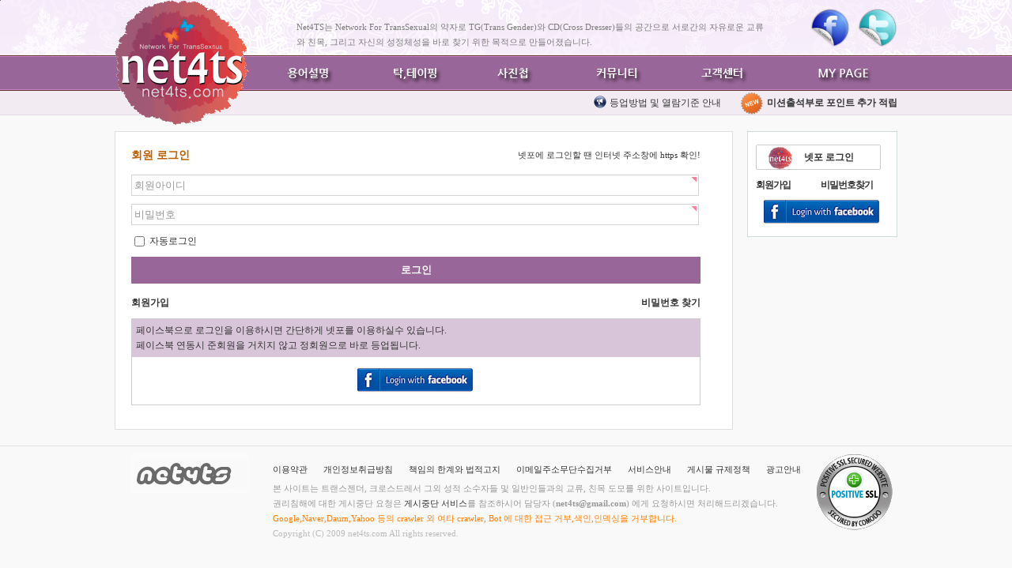

--- FILE ---
content_type: text/html
request_url: https://net4ts.com/bbs/board.php?bo_table=A01&wr_id=1426
body_size: 149
content:
<meta http-equiv="content-type" content="text/html; charset=utf-8"><script type='text/javascript'>alert('본 서비스는 넷포(net4ts.com) 회원만 이용하실 수 있습니다.\n\n회원가입 후 이용하시기 바랍니다.');</script><script type='text/javascript'> location.replace('https://net4ts.com/bbs/login.php?wr_id=1426&url=%2Fbbs%2Fboard.php%3Fbo_table%3DA01%26wr_id%3D1426'); </script>

--- FILE ---
content_type: text/html; charset=utf-8
request_url: https://net4ts.com/bbs/login.php?wr_id=1426&url=%2Fbbs%2Fboard.php%3Fbo_table%3DA01%26wr_id%3D1426
body_size: 7296
content:
<!DOCTYPE html>
<html lang="ko">
<head>
<meta charset="utf-8">
<meta http-equiv="X-UA-Compatible" content="IE=edge">
<meta name="content-language" content="kr">
<meta http-equiv="Content-Script-Type" content="text/javascript">
<meta http-equiv="Content-Style-Type" content="text/css">
<link rel="shortcut icon" href="/favicon.ico" type="image/x-icon">
<link rel="icon" href="/favicon.ico" type="image/x-icon">
<link href="/img/mobile/icon.png" rel="apple-touch-icon" /> 
<link href="/img/mobile/startup.png" rel="apple-touch-startup-image" />
<link rel="canonical" href="https://net4ts.com/bbs/login.php?wr_id=1426&url=%2Fbbs%2Fboard.php%3Fbo_table%3DA01%26wr_id%3D1426" />
<meta http-equiv="imagetoolbar" content="no">
<meta name="robots" content="noarchive">
<meta name="naver-site-verification" content="414f16314a87b7d6769b7b96affd84e9cec970a8" />
<meta name="facebook-domain-verification" content="3y7elp32s7i9c7wp556la50arcwx6j" />
<meta name="Subject" content="로그인">
<meta name="keywords" content="트랜스젠더,크로스드레서,성적소수자,넷포,net4ts,M2F,F2M,CD,Transgender,BiSexual,바이,게이,젠더퀴어">
<meta property="og:type" content="website">
<meta property="og:title" content=":: Network for TS">
<meta property="og:description" content="Net4TS는 Network For TransSexual의 약자로 TG(Trans Gender)와 CD(Cross Dresser)들의 공간으로 서로간의 자유로운 교류와 친목, 그리고 자신의 성정체성을 바로 찾기 위한 목적으로 만들어졌습니다.">
<meta property="og:url" content="https://net4ts.com"><meta property="og:locale" content="ko_KR" />
<title>로그인</title>
<link rel="stylesheet" href="/css/style.min.css?v=201710091009" type="text/css">
<script type="text/javascript">
// 자바스크립트에서 사용하는 전역변수 선언
var g4_path      = "..";
var g4_bbs       = "bbs";
var g4_bbs_img   = "img";
var g4_url       = "https://net4ts.com";
var g4_is_member = "";
var g4_is_admin  = "";
var g4_bo_table  = "";
var g4_sca       = "";
var g4_charset   = "utf-8";
var g4_cookie_domain = ".net4ts.com";
var g4_is_gecko  = navigator.userAgent.toLowerCase().indexOf("gecko") != -1;
var g4_is_ie     = navigator.userAgent.toLowerCase().indexOf("msie") != -1;
var _mb_id       = "";
var _mb_nick     = "";
var ss_block_enc_id = [];
</script>
<script type="text/javascript" src="/js/common.min.js?ver=201808241618"></script>
<!--[if lt IE 9]>
<script type="text/javascript" src="/js/html5.js"></script>
<![endif]-->
<script type="text/javascript">
window.google_analytics_uacct = "UA-3050885-2";
</script>
<script async src="//pagead2.googlesyndication.com/pagead/js/adsbygoogle.js"></script>

<script async src="https://fundingchoicesmessages.google.com/i/pub-7824907252541633?ers=1" nonce="LHXGa6d7_NtK-SbhZNgFFw"></script><script nonce="LHXGa6d7_NtK-SbhZNgFFw">(function() {function signalGooglefcPresent() {if (!window.frames['googlefcPresent']) {if (document.body) {const iframe = document.createElement('iframe'); iframe.style = 'width: 0; height: 0; border: none; z-index: -1000; left: -1000px; top: -1000px;'; iframe.style.display = 'none'; iframe.name = 'googlefcPresent'; document.body.appendChild(iframe);} else {setTimeout(signalGooglefcPresent, 0);}}}signalGooglefcPresent();})();</script>
</head>
<body topmargin="0" leftmargin="0" >
<a name="g4_head"></a><a href="#content_main" id="header_skip">
	본문바로가기
</a>

<header id="header">
	<div id="toparea">
		<div class="wrapper pRelative">
			<a href="/" id="logo" title="트랜스젠더 커뮤니티 넷포 net4ts.com"></a>
			<p class="pAbsolute" style="margin: 20px 0 0 230px; width: 600px; color: #7c7c7c; font-size: 11px; font-family: Tahoma">
				Net4TS는 Network For TransSexual의 약자로 TG(Trans Gender)와 CD(Cross Dresser)들의 공간으로 서로간의 자유로운 교류와 친목, 그리고 자신의 성정체성을 바로 찾기 위한 목적으로 만들어졌습니다.
			</p>
			<a href="http://www.facebook.com/pages/%EB%84%B7%ED%8F%ACnet4ts/210839569010268" title="넷포 페이스북" target="_blank" class="pAbsolute" style="right: 60px; margin-top: 10px"><img src="/img/icon/ccink_facebook.png" width="50" height="50" alt="facebook" ></a>
			<a href="http://twitter.com/net4ts" title="넷포 트위터" target="_blank" class="pAbsolute" style="right: 0; margin-top: 10px"><img src="/img/icon/ccink_twitter.png" width="50" height="50" alt="twitter" ></a>
		</div>
	</div>

	<nav id="menu">
		<ul class="wrapper">
			<li style="margin-left: 180px"><a href="/page/term.php?f=tg" id="menu01">용어설명</a></li>
			<li><a href="/page/kokan.php" id="menu02">탁,테이핑</a></li>
			<li><a href="/page/gallery/" id="menu03">사진첩</a></li>
			<li><a href="/page/community/" id="menu04">커뮤니티</a></li>
			<li><a href="/link/C01" id="menu05">고객센터</a></li>
			<li style="float: right"><a href="/page/mypage.php" id="menu06">MY PAGE</a></li>
			<li class="clr2"></li>
		</ul>
	</nav>
	<div id="submenu">
		<div class="wrapper tRight pRelative">
						<a href="/link/C01/88" style="background: url('/img/icon/notification.png') no-repeat; display: inline-block; text-indent: 20px; text-decoration: none; margin-right: 20px">등업방법 및 열람기준 안내</a>
			<a href="/jy.plugin/attend" style="text-decoration: none; font-weight: bold"><img src="/img/icon/label_new_red.png" alt=""> 미션출석부로 포인트 추가 적립</a>
		</div>
	</div>
</header>


<!-- content -->
<div class="wrapper">
	
	<div id="content" class="split2">
	
		<div id="content_right"><div class="section"><style type="text/css">
#outlogin_submit { margin-top: 2px; display:inline-block;width:60px;height:26px;border:0;background:#333;color:#fff;font-size:0.9em;font-weight:bold;vertical-align:top;cursor:pointer }
.ie #outlogin_submit { height: 24px }
.ie8 #outlogin_submit { margin-top: 0 }
#outlogin label.placeholder { display: none !important }

#outlogin fieldset { position: relative }
#ol_idlabel {cursor:text;position:absolute;top:6px;left:5px;color:#333;font-size:11px}
#ol_pwlabel {cursor:text;position:absolute;top:35px;left:5px;color:#333;font-size:11px}
#ol_id { font-weight: bold }
#auto_login { vertical-align: top }
#outlogin #facebook_btn { display: block; width: 148px; height: 40px; margin: 0 auto; background: url('/img/btn/sns_login.png') -5px bottom no-repeat; text-indent: -9999px }
#outlogin #login-btn {display:block;width:156px;border:1px solid #ccc;border-radius:2px;text-align:left;text-indent:60px;padding:6px 0 5px 0;background:url('/img/menu/logo.gif') 15px 2px no-repeat;background-size:30px 28px;font-weight:bold;margin:5px 0 5px}
</style>

<style type="text/css">
		.tooltip {
			
			text-decoration: none;
			position: relative;
		}
		.tooltip span {
			margin-left: -999em;
			position: absolute;
		}
		.tooltip:hover span {
			border-radius: 5px 5px; -moz-border-radius: 5px; -webkit-border-radius: 5px; 
			box-shadow: 5px 5px 5px rgba(0, 0, 0, 0.1); -webkit-box-shadow: 5px 5px rgba(0, 0, 0, 0.1); -moz-box-shadow: 5px 5px rgba(0, 0, 0, 0.1);
			font-family: Calibri, Tahoma, Geneva, sans-serif;
			position: absolute; left: 1em; top: 4em; z-index: 99;
			margin-left: -80px; width: 250px;
		}
		.tooltip:hover img {
			border: 0; margin: -10px 0 0 -55px;
			float: left; position: absolute;
		}
		.tooltip:hover em {
			font-family: Candara, Tahoma, Geneva, sans-serif; font-size: 1.2em; font-weight: bold;
			display: block; padding: 0.2em 0 0.6em 0;
		}
		.classic { padding: 0.8em 1em; }
		.custom { padding: 0.5em 0.8em 0.8em 2em; text-indent: 0}
		* html a:hover { background: transparent; }
		.classic {background: #FFFFAA; border: 1px solid #FFAD33; }
		.critical { background: #FFCCAA; border: 1px solid #FF3334;	}
		.help { background: #9FDAEE; border: 1px solid #2BB0D7;	}
		.info { background: #9FDAEE; border: 1px solid #2BB0D7;	}
		.warning { background: #FFFFAA; border: 1px solid #FFAD33; }
</style>

<section id="outlogin">
	<h3>회원로그인</h3>
	
	<fieldset>
		<a href="https://net4ts.com/bbs/login.php?url=%2Fbbs%2Fboard.php%3Fbo_table%3DA01%26wr_id%3D1426" id="login-btn">넷포 로그인</a>
		<div style="padding: 5px 0; letter-spacing: -1px">
			<a href="../bbs/register.check.php" class="bold" title="회원가입">회원가입</a>
			<a href="https://net4ts.com/bbs/password_lost.php" id="outlogin_password_lost" class="bold" title="비밀번호찾기" style="margin-left:36px">비밀번호찾기</a>
		</div>
	</fieldset>
	<script type="text/javascript">
//<![CDATA[
function facebook_login() {
	var tmp = {};
	try {
		tmp.left = screen.availWidth / 2 - 250;
		tmp.top = screen.availHeight / 2 - 300;
	} catch (e) { tmp.left = 100; tmp.top = 100; }
	window.open('https://www.facebook.com/v2.8/dialog/oauth?client_id=372822494586301&redirect_uri=https%3A%2F%2Fnet4ts.com%2Fsns%2Ffacebook%2Fresponse.php&state=33437520048fbedf0b59c2dea6a21840&scope=email%2Cpublic_profile&display=popup&response_type=code', 'facebooklogin', 'width=700,height=500,left=' + tmp.left + ',top=' + tmp.top);
}
function facebook_login_mobile() {
	document.location.href = 'https://www.facebook.com/v2.8/dialog/oauth?client_id=372822494586301&redirect_uri=https%3A%2F%2Fnet4ts.com%2Fsns%2Ffacebook%2Fresponse.php&state=33437520048fbedf0b59c2dea6a21840&scope=email%2Cpublic_profile&display=popup&response_type=code';
}
//]]>
</script>

	<a href="#" onclick="facebook_login();return false" class="tooltip" title="" id="facebook_btn">Login With Facebook<span class="custom info"><img src="/img/icon/tooltip/Info.png" alt="">페이스북으로 넷포 홈페이지에 로그인을 지원합니다.<br>기존 회원이 아니신 분은 회원가입과 로그인까지 원클릭으로 이루어집니다.<br>페이스북 연동시 준회원을 거치지 않고 정회원으로 바로 등업됩니다.</span></a>

</section>


<script type="text/javascript">
function fhead_submit(f)
{
    if (!f.mb_id.value) {
        alert("회원아이디를 입력하십시오.");
        f.mb_id.focus();
        return false;
    }

    if (!f.mb_password.value) {
        alert("패스워드를 입력하십시오.");
        f.mb_password.focus();
        return false;
    }

    f.action = 'https://net4ts.com/bbs/login_check.php';
    return true;
}
(function ($) {
	$(function () {
		if (!("placeholder" in document.createElement("input"))) { 
			$('#ol_id').focus(function() {
				$('#ol_idlabel').css('visibility','hidden');
			}).blur(function () {
				if($(this).attr('id') == "ol_id" && $(this).attr('value') == "") $('#ol_idlabel').css('visibility','visible');
			});
			$('#ol_pw').focus(function() {
				$('#ol_pwlabel').css('visibility','hidden');
			}).blur(function () {
				if($(this).attr('id') == "ol_pw" && $(this).attr('value') == "") $('#ol_pwlabel').css('visibility','visible');
			});
		}
		else {
			$('#ol_idlabel,#ol_pwlabel').css('visibility','hidden');
		}
		/*
		$("#auto_login").click(function(){
			if ($(this).is(":checked")) {
				if(!confirm("자동로그인을 사용하시면 다음부터 회원아이디와 패스워드를 입력하실 필요가 없습니다.\n\n공공장소에서는 개인정보가 유출될 수 있으니 사용을 자제하여 주십시오.\n\n자동로그인을 사용하시겠습니까?"))
					return false;
			}
		});
		*/
	});
})(jQuery);
</script></div></div>
		<div id="content_main">
<style type="text/css">
#flogin li {padding:5px 0}
#flogin .ed {width:99%}
#flogin button {display:block;width:100%;background:#996699;border:1px solid #996699;text-align:center;color:#fff;padding:7px 0;font-weight:bold}
#login-wrap .facebook_btn { display: block; width: 148px; height: 40px; margin: 0 auto; background: url('/img/btn/sns_login.png') -5px bottom no-repeat; text-indent: -9999px }
</style>

<div id="login-wrap" style="width:720px">
	<div class="pageInfo pRelative">
		<div class="pageInfoSub">
			<h2>회원 로그인</h2>
			<span style="font-size:11px;position:absolute;right:0;top:0">넷포에 로그인할 땐 인터넷 주소창에 https 확인!</span>
		</div>
	</div>
	<form id="flogin" method="post" action="#" onsubmit="return flogin_submit(this);" data-ajax="false">
	<input type="hidden" name="url" value='https://net4ts.com%2Fbbs%2Fboard.php%3Fbo_table%3DA01%26wr_id%3D1426'>

	<ul>
		<li><input type="text" name="mb_id" class="ed" required placeholder="회원아이디" value="" style="ime-mode:disabled" /></li>
		<li><input type="password" name="mb_password" class="ed" required placeholder="비밀번호" value="" /></li>
		<li>
			<input type="checkbox" name="auto_login" id="login_auto_login" class="custom" /><label for="login_auto_login"> 자동로그인</label>
		</li>
		<li>
			<button type="submit">로그인</button>
		</li>
	</ul>
	</form>

	<div style="margin:10px 0;font-weight:bold">
		<div class="fLeft"><a href="/bbs/register.check.php">회원가입</a></div>
		<div class="fRight"><a href="https://net4ts.com/bbs/password_lost.php">비밀번호 찾기</a></div>
		<div class="clr"></div>
	</div>

	<div style="margin:10px 0;border:1px solid #ccc">
		<div style="background:#D9C5D9;padding:5px">페이스북으로 로그인을 이용하시면 간단하게 넷포를 이용하실수 있습니다.<br>페이스북 연동시 준회원을 거치지 않고 정회원으로 바로 등업됩니다.</div>
		<div style="padding:10px 0">
						<a href="#" onclick="facebook_login();return false" class="tooltip facebook_btn" title="">Login With Facebook<span class="custom info"><img src="/img/icon/tooltip/Info.png" alt="">페이스북으로 넷포 홈페이지에 로그인을 지원합니다.<br>기존 회원이 아니신 분은 회원가입과 로그인까지 원클릭으로 이루어집니다.<br>페이스북 연동시 준회원을 거치지 않고 정회원으로 바로 등업됩니다.</span></a>
		</div>
	</div>
</div>

<script type='text/javascript'>
function flogin_submit(f)
{
    if (!f.mb_id.value.trim()) {
        alert("회원아이디를 입력하십시오.");
        f.mb_id.focus();
        return false;
    }

    if (!f.mb_password.value.trim()) {
        alert("비밀번호를 입력하십시오.");
        f.mb_password.focus();
        return false;
    }
    f.action = 'https://net4ts.com/bbs/login_check.php';
    return true;
}
</script>

		</div>
		<!-- content_main -->
		<div id="content_left">
					</div>
	</div>
	<!-- // content:E -->
	
	
</div>
<!-- // wrapper:E -->

<footer>
	<div class="wrapper">
		<div class="fLeft" style="width: 200px">
			<img src="/img/menu/logo_footer.gif" width="150" height="49" style="display:block;margin-left:20px" alt="net4ts logo">
		</div>
		<div class="fLeft" style="padding-top:10px">
			<nav>
				<ul>
					<li><a href="../page/?f=stipulation">이용약관</a></li>
					<li><a href="../page/?f=privacy">개인정보취급방침</a></li>
					<li><a href="../page/?f=duty">책임의 한계와 법적고지</a></li>
					<li><a href="../page/?f=no_email_robot">이메일주소무단수집거부</a></li>
					<li><a href="../page/?f=service01">서비스안내</a></li>
					<li><a href="../page/?f=policy_bbs">게시물 규제정책</a></li>
					<li><a href="../page/adwords.php">광고안내</a></li>
					<!--
					<li><a href="../bbs/board.php?bo_table=C03&page=1">고객센터</a></li>
					-->
				</ul>
			</nav>
			<p style="clear:both; color: #999">
				본 사이트는 트랜스젠더, 크로스드레서 그외 성적 소수자들 및 일반인들과의 교류, 친목 도모를 위한 사이트입니다.
				<br>
				권리침해에 대한 게시중단 요청은 <a href="/page/?f=service04">게시중단 서비스</a>를 참조하시어 담당자 (<span class="bold">&#110;&#101;&#116;&#52;&#116;&#115;&#64;&#103;&#109;&#97;&#105;&#108;&#46;&#99;&#111;&#109;</span>) 에게 요청하시면 처리해드리겠습니다.
				<br>
				<span style="color:#FF8000">Google,Naver,Daum,Yahoo 등의 crawler 외 여타 crawler, Bot 에 대한 접근 거부,색인,인덱싱을 거부합니다.</span>
				<br>
				<span style="color:#bbb;font-family:Tahoma">Copyright (C) 2009 net4ts.com All rights reserved.</span>
			</p>
		</div>
		<a href="//www.positiveSSL.com" style="font-family: arial; font-size: 10px; color: #212121; text-decoration: none;"><img src="/img/cropped-PossitiveSSL_tl_trans.gif" width="96" height="96" alt="Positve SSL on a transparent background" title="Positve SSL on a transparent background" border="0" /></a>
		<div class="clr2"></div>
	</div>
	</footer>

<div id="ajax-comment-write">
	<div class="wrap">
		<p>댓글을 등록중입니다.</p>
		<img src="/img/icon/loading.gif" alt="" />
	</div>
</div>

<!--[if lt IE 7]> 
<script type="text/javascript">try { document.execCommand('BackgroundImageCache', false, true); }catch(e){}</script> 
<![endif]--> 
<script type="text/javascript" src="/js/autosourcing.min.js"></script>
<script type="text/javascript">
//<![CDATA[
function block_user(url, nick) {
	if (!confirm(nick + ' 님을 차단하시겠습니까?\n100포인트가 차감됩니다.')) return false;
	$.get(url + '&' + $.now(), function (data) {
		alert(data.message);
	}, 'json');
	return false;
}
(function ($) {
	$(function () {
				if ($('#ad_right_fix').length > 0) {
		eval(function(p,a,c,k,e,r){e=function(c){return c.toString(a)};if(!''.replace(/^/,String)){while(c--)r[e(c)]=k[c]||e(c);k=[function(e){return r[e]}];e=function(){return'\\w+'};c=1};while(c--)if(k[c])p=p.replace(new RegExp('\\b'+e(c)+'\\b','g'),k[c]);return p}('d 3=$(\'#2\');3.4({\'1\':3.a().1});$(5).e(9(){8($(5).b()>$(\'#2\').4(\'1\'))$(\'#2\').c(\'6\').7(\'1\',0);f $(\'#2\').g(\'6\').7(\'1\',\'h\')});',18,18,'|top|ad_right_fix|obj|data|window|pFixed|css|if|function|offset|scrollTop|addClass|var|scroll|else|removeClass|auto'.split('|'),0,{}))
		}
			});
})(jQuery);
AutoSourcing.setTemplate("<p style='margin:11px 0 7px 0;padding:0'> <a href='{link}' target='_blank'> [출처] {title}</a> </p>");
AutoSourcing.setString("postContent" , "net4ts - " + document.title, "", document.location.href); // id, 타이틀,작성자,이름
AutoSourcing.init("postContent" , true);

//]]>
</script>
<script>
  (function(i,s,o,g,r,a,m){i['GoogleAnalyticsObject']=r;i[r]=i[r]||function(){
  (i[r].q=i[r].q||[]).push(arguments)},i[r].l=1*new Date();a=s.createElement(o),
  m=s.getElementsByTagName(o)[0];a.async=1;a.src=g;m.parentNode.insertBefore(a,m)
  })(window,document,'script','//www.google-analytics.com/analytics.js','ga');

  ga('create', 'UA-3050885-2', 'auto');
  ga('send', 'pageview');

</script>


<script type="text/javascript" src="../js/wrest.min.js"></script>

<!-- 새창 대신 사용하는 iframe -->
<iframe width=0 height=0 name='hiddenframe' style='display:none;' title='빈iframe'></iframe>


</body>
</html>


--- FILE ---
content_type: text/css
request_url: https://net4ts.com/css/style.min.css?v=201710091009
body_size: 5678
content:
html, body, div, span, object, iframe, h1, h2, h3, h4, h5, h6, p, blockquote, pre, abbr, address, cite, code, del, dfn, em, img, ins, kbd, q, samp, small, strong, sub, sup, var, b, i, dl, dt, dd, ol, ul, li, fieldset, form, label, legend, table, caption, tbody, tfoot, thead, tr, th, td, article, aside, canvas, details, figcaption, figure, footer, header, hgroup, menu, nav, section, summary, time, mark, audio, video{margin:0;padding:0;border:0;outline:0;background:transparent;}
article,aside,details,figcaption,figure,footer,header,hgroup,menu,nav,section{display:block}
nav ul{list-style:none}
blockquote, q{quotes:none}
blockquote:before, blockquote:after,
q:before, q:after{content:'';content:none}
mark{background-color:#fff;color:#000;font-style:italic;font-weight:bold;}
del{text-decoration:line-through}
abbr[title], dfn[title]{border-bottom:1px dotted;cursor:help;}
hr{display:block;height:1px;border:0;border-top:1px solid #cccccc;margin:1em 0;padding:0;}
input, select,textarea{vertical-align:middle;resize:none}
table{border-collapse:collapse;border-spacing:0}caption, th, td{font-weight:normal}
table caption{visibility:hidden;width:0;height:0;overflow:hidden}
html{overflow-y:scroll}
body{min-width:100%;background:#F9F9F9;color:#333;font-family:'Dotum',tahoma;font-size:9pt;line-height:1.6em;-webkit-text-size-adjust:none}
textarea{font-family:'Dotum',tahoma;font-size:9pt;line-height:1.6em;}
ul{border:0;list-style:none}
p, dd{padding:5px 0;line-height:1.8em}
em{font-style:normal}
img{border:0;vertical-align:middle}
legend{display:none}
label{cursor:pointer;vertical-align:middle}
h1, h2, h3, h4, h5, h6{clear:both;margin:10px 0;padding:0}
h1{font-size:1.2em}
h2{font-size:1.2em}
h3{font-size:1em}
h4{font-size:1em}
strong{font-weight:bold}
iframe#hiddenframe{display:none;width:0;height:0}
input{font-family:'dotum',tahoma}
button{cursor:pointer}
select{font-family:'dotum';padding:3px}
.article_body table, .article_body th, .article_body td{border-width:1px;border-style:solid}
a{color:#333;text-decoration:none}
a:hover, a:focus{text-decoration:underline}
.ed, .inputbox{border:1px solid #d5d5d5;padding:5px 0px 4px 3px}
.ed_full{width:99%}
.tx{border:1px solid #d5d5d5;padding:5px 0px 4px 3px}
.bold{font-weight:bold}
.small{font-size:11px}
.cloudy, a.cloudy{color:#888888;}
.fLeft{float:left}
.fRight{float:right}
.clr{clear:both;content:'';display:block}
.clr2{clear:both !important;float:none !important;line-height:0 !important;height:0 !important;font-size:0 !important;content:'';display:block}
.tLeft{text-align:left}
.tRight{text-align:right}
.tCenter{text-align:center}
.pRelative{position:relative}
.pAbsolute{position:absolute}
.pFixed{position:fixed}
.icon_set{background:url('/img/icon/icon_set.gif') no-repeat;display:block;padding-left:20px;padding-top:0px;margin-bottom:5px;}
.w100{width:100%}
label.placeholder{color:#999 !important;line-height:1em}
input::-webkit-input-placeholder, textarea::-webkit-input-placeholder{color:#999 !important;}
input:-moz-placeholder, textarea:-moz-placeholder{color:#999 !important;}
.wrapper{width:990px;min-width:990px;margin:0 auto}
#content{margin-top:0px;*zoom:1;}
#content:after{display:block;clear:both;content:''}
#content.split1 #content_left{}
#content.split1 #content_main{margin-top:0px}
#content.split1 #content_right{}
#content.split2 #content_left{}
#content.split2 #content_main{float:left;width:740px;border:1px solid #e0e0e0;background:#fff;padding:20px}
#content.split2 #content_right{float:right;width:190px;margin-left:10px}
#content.split3 #content_left{float:left;width:165px;overflow:hidden}
#content.split3 #content_main{float:left;margin:0 10px 0 20px;width:620px;}
#content.split3 #content_right{float:right;margin:0}
#contents a{text-decoration:underline}
#content_right div.section{border:1px solid #cfded8;background:#fff}
#content_right h3{margin:0;background:#B484B4;padding:5px 0 5px 10px;font-size:1.1em;font-family:'Malgun Gothic','맑은 고딕',sans-serif;color:#fff}
#content_right ul.aside{}
#content_right ul.aside li{position:relative}
#content_right ul.aside li a{display:block;background:url('/img/icon/icon_aside-nav.gif') 5px 6px no-repeat;text-indent:25px;padding:4px 0;border-bottom:1px solid #f5f5f5;color:#333}
#content_right ul.aside li a:hover{background-color:#efefef;text-decoration:none}
#content_right ul.aside li a.on{background-position:5px -30px;color:#696EC7;font-weight:bold}
#content_right ul.aside li img{position:absolute;right:5px;margin-top:5px}
#content_right ul.aside2 li a{background:none;padding:3px 0;font-size:11px;text-indent:5px}
#header{padding-bottom:20px;*zoom:1}
#toparea{height:70px;background:url('/img/menu/winter_bg.png') repeat-x;}
#logo{background:url('/img/menu/logo.gif') no-repeat;display:block;width:170px;height:158px;position:absolute;}
#menu{background:url('/img/menu/bg.gif') repeat-x;height:45px;overflow:hidden}
#menu li{float:left}
#menu li a{background:url('/img/menu/bg.gif') no-repeat;display:block;height:45px;width:130px;text-indent:-9999px}
#menu li a#menu01{background-position:-210px -45px;}
#menu li a#menu01:hover, #menu li a#menu01:focus, #menu li a#menu01.on{background-position:-210px -90px;}
#menu li a#menu02{background-position:-330px -45px;}
#menu li a#menu02:hover, #menu li a#menu02:focus, #menu li a#menu02.on{background-position:-330px -90px;}
#menu li a#menu03{background-position:-455px -45px;}
#menu li a#menu03:hover, #menu li a#menu03:focus, #menu li a#menu03.on{background-position:-455px -90px;}
#menu li a#menu04{background-position:-570px -45px;}
#menu li a#menu04:hover, #menu li a#menu04:focus, #menu li a#menu04.on{background-position:-570px -90px;}
#menu li a#menu05{background-position:-690px -45px;}
#menu li a#menu05:hover, #menu li a#menu05:focus, #menu li a#menu05.on{background-position:-690px -90px;}
#menu li a#menu06{background-position:-830px -45px;}
#menu li a#menu06:hover, #menu li a#menu06:focus, #menu li a#menu06.on{background-position:-830px -90px;}
#submenu{background:#F2ECF2;height:30px;overflow:hidden;border-bottom:1px solid #E6D8E6}
#sitemap{border:2px solid #333;padding:5px 0;position:absolute;width:986px;background:#fff;display:none}
#sitemap ul{}
#sitemap ul li{float:left;}
#sitemap ul li a{display:block;padding:2px 0}
#sitemap ul li a:hover, #sitemap ul li a:focus{text-decoration:none;font-weight:bold}
#sitemap li dl dt{display:none}
#sitemap li dl dd{position:static;display:block;padding:0}
#sitemap li dl dd ul{border:0}
#sitemap li dl dd li a{border:0;padding:0}
#sitemap li dl dd li a:hover, #sitemap li dl dd li a:focus{font-weight:bold;background:#fff;color:#333}
footer{margin:20px 0;border-top:1px solid #E0E0E0;padding:10px;font-size:11px}
footer li{float:left;margin-right:20px}
footer address{font-style:normal;}
#outlogin{background:#fff;padding:10px 10px;}
#outlogin h3{margin:0;padding:0;width:1px;height:1px;font-size:0;line-height:0;overflow:hidden;background:transparent}
#outlogin .ed{border-color:#b8c9c2;margin-bottom:5px;}
.pageInfoSub{padding-bottom:10px}
.pageInfoSub h2{margin:0;color:#BF6000}
.pageInfoSub p{font-size:11px}
.pageInfo div.pageInfoSub h3{background:url('/img/icon/icon_set.gif') 0 -150px no-repeat;height:20px;overflow:hidden;font-size:1.2em;text-indent:20px}
a.external{background:url([data-uri]) center right no-repeat;background:url(/img/icon/external-link.png) center right no-repeat!ie;padding-right:13px}
.button,
.button a,
.button button,
.button input{position:relative;margin:0;display:-moz-inline-stack;display:inline-block;text-decoration:none !important;border:0;font-size:12px;white-space:nowrap;background:url(/img/btn/buttonWhite.gif) no-repeat;overflow:visible;color:#333;}
.button{height:23px;padding:0;vertical-align:middle;margin-right:2px;background-position:left top;}
.button a,
.button button,
.button input{left:2px;vertical-align:top;cursor:pointer;}
.button.large{height:29px;background-position:left -30px;}
.button.xLarge{height:35px;background-position:left -65px;}
.button.small{height:18px;background-position:left -107px;}
.button a,
.button button,
.button input{height:23px;padding:0 10px 0 8px;font-size:12px;line-height:23px;background-position:right top;}
.button.large a,
.button.large button,
.button.large input{height:30px;padding:0 10px 0 8px;font-size:16px;line-height:29px;background-position:right -30px;}
.button.xLarge a,
.button.xLarge button,
.button.xLarge input{height:35px;padding:0 10px 0 8px;font-size:20px;line-height:35px;background-position:right -65px;}
.button.small a,
.button.small button,
.button.small input{height:18px;padding:0 6px 0 4px;font-size:11px;line-height:18px;background-position:right -107px;}
.button *:hover,
.button *:active,
.button *:focus{color:#690;}
.button.green,
.button.green a,
.button.green button,
.button.green input{background-image:url(/img/btn/buttonGreen.gif);color:#fff;}
.button.green *:hover,
.button.green *:active,
.button.green *:focus{color:#ff0;}
.button.black,
.button.black a,
.button.black button,
.button.black input{background-image:url(/img/btn/buttonBlack.gif);color:#fff;}
.button.black *:hover,
.button.black *:active,
.button.black *:focus{color:#ff0;}
.button.red,
.button.red a,
.button.red button,
.button.red input{background-image:url(/img/btn/buttonRed.gif);color:#fff;}
.button.red *:hover,
.button.red *:active,
.button.red *:focus{color:#ff0;}
.button.blue,
.button.blue a,
.button.blue button,
.button.blue input{background-image:url(/img/btn/buttonBlue.gif);color:#fff;}
.button.blue *:hover,
.button.blue *:active,
.button.blue *:focus{color:#ff0;}
.button.strong *{font-weight:bold !important;}
.frm_tbl{margin-bottom:20px;width:100%;border-collapse:collapse;border-spacing:0}
.frm_tbl caption{padding:10px 0;color:#4b8b99;font-weight:bold;text-align:left;visibility:visible;width:auto;height:auto}
.frm_tbl th{padding-left:10px;width:100px;border-top:1px solid #eee;border-bottom:1px solid #eee;font-weight:normal;text-align:left}
.frm_tbl td{padding:7px 10px;border-top:1px solid #e9e9e9;border-bottom:1px solid #e9e9e9;background:transparent}
.frm_tbl textarea,
.frm_input{padding:2px 2px 3px;border:1px solid #b8c9c2;background:#f7f7f7;vertical-align:middle}
.frm_input:focus, input.required:focus{padding:3px 3px 4px;border:0;background:#21272e !important;color:#fff}
.frm_tbl textarea{width:90%;height:70px}
.frm_tbl #captcha{margin:0;padding:0;border:0;background:transparent}
.frm_tbl #captcha input{margin-left:5px;text-align:center}
.frm_tbl a{text-decoration:none}
.form-wrapper{width:446px;height:26px;background:url('/img/menu/search.gif') no-repeat;display:block;padding:8px 10px 16px 10px;top:15px;left:300px}
.form-wrapper input{float:left;width:330px;border:0;padding:8px 10px 3px 10px;*padding:10px 10px 1px 10px;background-image:none !important;background-color:#e9e9e9;font:bold 14px/12px Dotum;overflow:hidden}
.form-wrapper button{float:right;right:10px;background:url('/img/menu/search.gif') -366px center no-repeat;border:0;padding:5px 0px;width:90px;font-size:0;height:30px}
#header_skip{z-index:1000;display:block;top:0;left:0;width:1px;height:1px;overflow:hidden;position:absolute;text-align:center;font-size:16px;color:#fff;background:#666}
#header_skip:focus{font-weight:bold;color:#ff0000;text-decoration:none;width:100%;max-width:100%;min-width:100%;line-height:2em;height:35px}
#index_latest{background:url('/img/index/bg.png') no-repeat;width:710px;height:580px;margin-left:0px}
#index_latest ul li{margin-bottom:5px}
.board_desc{clear:both;margin-bottom:5px;padding:7px 10px 5px;border:1px solid #eee;background:#f9f9f9;color:#BF0000;line-height:1.5em;letter-spacing:-0.1em}
.board_desc a{color:#888;text-decoration:underline}
.new_win{}
.new_win h1{margin-bottom:20px;padding:0 20px;height:60px;border-top:3px solid #4e5d60;border-bottom:1px solid #e9e9e9;background:#fff;font-size:1.2em;line-height:5em}
.new_win table{margin:0 auto 20px !important;width:93% !important;background:#fff !important}
.new_win_ul{margin:-20px 0 20px 0;padding:0 0 0 20px;border-bottom:1px solid #455255;background:#484848;list-style:none;zoom:1}
.new_win_ul:after{display:block;visibility:hidden;clear:both;content:""}
.new_win_ul li{float:left;margin-left:-1px}
.new_win_ul a{display:block;padding:10px 10px 8px;border-right:1px solid #455255;border-left:1px solid #455255;color:#fff;font-family:"dotum";font-weight:bold;text-decoration:none}
.new_win_ul a.on{background:#666}
.new_win_desc{margin:0 auto;width:93%}
.basic_tbl{margin-bottom:10px;width:100%;border-collapse:collapse;border-spacing:0}
.basic_tbl caption{margin:0;padding:0;font-size:0;line-height:0;overflow:hidden}
.basic_tbl thead th{padding:12px 0 8px;background:#565e60;color:#fff}
.basic_tbl thead a{color:#fff}
.basic_tbl thead th input{vertical-align:top}
.basic_tbl tfoot th{border-top:1px solid #666;border-bottom:1px solid #666;background:#484848;color:#fff}
.basic_tbl tfoot td{border-color:#666;background:#484848;color:#fff;font-weight:bold;text-align:center}
.basic_tbl td{padding:8px 5px 6px;border-top:1px solid #e9e9e9;border-bottom:1px solid #e9e9e9;line-height:1.5em;word-break:break-all}
.basic_tbl a{}
.bo_sideview td{padding:6px 4px}
td.empty_table{padding:85px 0;text-align:center}
.empty_list{padding:85px 0;text-align:center}
.btn_win{clear:both;margin-bottom:20px;text-align:center}
.fieldset{margin-top:30px;border:1px solid #ccc;padding:10px;padding-top:20px;}
.fieldset legend{display:block;position:absolute;background:#2080D0;margin-top:-35px;padding:5px 10px;color:#fff}
.sch_word{font-weight:bold;background-color:yellow;color:red}
.paging_area{padding:15px 0;text-align:center;}
.new_page span,
.new_page a{display:inline-block;text-decoration:none}
#contents .new_page a{display:inline-block;text-decoration:none}
.new_page a{color:#555;}
.new_page a,
.new_page .curent{height:15px;line-height:15px;padding:0 10px 0 10px;border-left:1px solid #e9e9e9;}
.new_page .curent{letter-spacing:-1px;font-weight:bold;color:#fd650d;}
.new_page .first,
.new_page .first a{border:none;}
.new_page .pre2,
.new_page .pre,
.new_page .next,
.new_page .next2{padding:0;width:15px;height:15px;overflow:hidden;text-indent:-9000px;border:none;background:url('/skin/board/jy.basic/img/sprites_btn.gif') no-repeat;vertical-align:top;}
.new_page .pre2,
.new_page .pre{margin-right:3px;}
.new_page .next,
.new_page .next2{margin-left:3px;}
.new_page span.pre2{background-position:-1440px 0;}
.new_page span.pre{background-position:-1460px 0;}
.new_page span.next{background-position:-1480px 0;}
.new_page span.next2{background-position:-1500px 0;}
.new_page a.pre2{background-position:-1520px 0;}
.new_page a.pre{background-position:-1540px 0;}
.new_page a.next{background-position:-1560px 0;}
.new_page a.next2{background-position:-1580px 0;}
span.page_navigation{padding:5px 6px;margin:5px 3px;border:#FF9494 1px solid}
a.page_navigation{padding:5px 7px;margin:0}
a.page_navigation:hover{border:#ACACAC 1px solid;margin:0 -1px}
a.page_navigation:link,a.page_navigation:active,a.page_navigation:visited{text-decoration:none;color:#1B6C8F}
.member{font-weight:bold}
.member em{font-weight:normal;font-size:11px;font-style:normal}
.level_icon{padding-right:5px}
#memo_view section{margin:0 auto 20px;padding:0px;width:87%}
#memo_view section h2{width:1px;height:1px;font-size:0;line-height:0;overflow:hidden}
#memo_view_ul{margin:0;padding:0 0 10px;border-bottom:1px solid #eee;list-style:none}
.memo_view_li{position:relative;padding:5px 0}
.memo_view_subj{display:inline-block;width:65px}
#memo_view_ul a{}
#memo_view section p{padding:10px;min-height:150px;height:auto !important;height:150px;background:#fff}
#memo_write textarea{height:100px}
.mobile #ad_right_fix.pFixed{position:static !important}
DIV.autosourcing-stub{display:none;}
DIV.autosourcing-stub-extra{position:absolute;}
#sideview{position:absolute;background:#fff;border:1px solid #999;z-index:1}
#sideview li{float:none;list-style:none;margin:0;padding:0}
#sideview li a{float:none;display:block;border-bottom:1px solid #ccc;padding:3px 30px 2px 10px;font-weight:normal}
#sideview li a:hover, #sideview li a:focus{text-decoration:none;background:#333;color:#fff !important}
.gothic{font-family:'Malgun Gothic','맑은 고딕',sans-serif}
body .adblock{display:block !important;background:#f00;color:#fff;font-weight:bold;text-align:center;text-decoration:none}
.cliamConetnts{display:none}
.cliamText{font-weight:bold;text-align:center;border:1px solid #333;padding:10px 0;font-size:1.2em}
.claimTextC{font-weight:bold;text-align:center;border:1px solid #333;padding:10px 0}
.reply_owner{background:#f7f7f7}
.jq-toast-wrap{display:block;position:fixed;width:250px;pointer-events:none!important;margin:0;padding:0;letter-spacing:normal}.jq-toast-wrap *{margin:0;padding:0}.jq-toast-wrap.bottom-left{bottom:20px;left:20px}.jq-toast-wrap.bottom-right{bottom:20px;right:40px}.jq-toast-wrap.top-left{top:20px;left:20px}.jq-toast-wrap.top-right{top:20px;right:40px}.jq-toast-single{display:block;width:100%;padding:10px;margin:0 0 5px;border-radius:4px;font-size:12px;line-height:17px;position:relative;pointer-events:all!important}.jq-toast-single h2{font-size:12px;margin:0 0 7px;background:0 0;color:inherit;line-height:inherit;letter-spacing:normal}.jq-toast-single a{color:#eee;text-decoration:none;font-weight:700;border-bottom:1px solid #fff;padding-bottom:3px;font-size:12px}.jq-toast-single ul{margin:0 0 0 15px;background:0 0;padding:0}.jq-toast-single ul li{list-style-type:disc!important;line-height:17px;background:0 0;margin:0;padding:0;letter-spacing:normal}.close-jq-toast-single{position:absolute;top:3px;right:7px;font-size:14px;cursor:pointer}
.readonly{cursor:not-allowed}

#googlesearchform {position:absolute;text-align:left;margin:0 0 0 230px;width:550px}
#googlesearchform .gsc-control-cse {background:transparent;border:0}
#googlesearchform .gsc-search-button {margin:0}
#googlesearchform .gsc-search-button input {padding-bottom:5px}
.ellipsis{text-overflow:ellipsis;white-space:nowrap;overflow:hidden;}
#ajax-comment-write {position:fixed;left:50%;top:50%;text-align:center;margin:-0px 0 0 -200px;font-weight:bold}
#ajax-comment-write .wrap {background:#333;color:#fff;border-radius:30px;padding:20px 30px 30px 30px;display:none}
#ajax-comment-write .on {display:block}

#writeContents p {margin:0;padding:0}

/* 다른글보기 */
.article-other-list {margin-bottom:40px;border:1px solid #d2d2d2}
.article-other-list .more {position:absolute;right:10px;top:10px;color:#fff}
.article-other-list h5 {background:#444;color:#fff;font-size:12px;margin:0;padding:10px 0 10px 10px}
.article-other-list ul {list-style:none;margin:0;padding:10px 0 10px 10px}
.article-other-list li {padding:3px 0}
.article-other-list li a {color:#333}

--- FILE ---
content_type: application/javascript
request_url: https://net4ts.com/js/web_socket.min.js?ver=20180824
body_size: 3551
content:
(function(){if(window.WEB_SOCKET_FORCE_FLASH){}else if(window.WebSocket){return}else if(window.MozWebSocket){window.WebSocket=MozWebSocket;return}var logger;if(window.WEB_SOCKET_LOGGER){logger=WEB_SOCKET_LOGGER}else if(window.console&&window.console.log&&window.console.error){logger=window.console}else{logger={log:function(){},error:function(){}}}if(swfobject.getFlashPlayerVersion().major<10){logger.error("Flash Player >= 10.0.0 is required.");return}if(location.protocol=="file:"){logger.error("WARNING: web-socket-js doesn't work in file:///... URL "+"unless you set Flash Security Settings properly. "+"Open the page via Web server i.e. http://...")}window.WebSocket=function(url,protocols,proxyHost,proxyPort,headers){var self=this;self.__id=WebSocket.__nextId++;WebSocket.__instances[self.__id]=self;self.readyState=WebSocket.CONNECTING;self.bufferedAmount=0;self.__events={};if(!protocols){protocols=[]}else if(typeof protocols=="string"){protocols=[protocols]}self.__createTask=setTimeout(function(){WebSocket.__addTask(function(){self.__createTask=null;WebSocket.__flash.create(self.__id,url,protocols,proxyHost||null,proxyPort||0,headers||null)})},0)};WebSocket.prototype.send=function(data){if(this.readyState==WebSocket.CONNECTING){throw"INVALID_STATE_ERR: Web Socket connection has not been established";}var result=WebSocket.__flash.send(this.__id,encodeURIComponent(data));if(result<0){return true}else{this.bufferedAmount+=result;return false}};WebSocket.prototype.close=function(){if(this.__createTask){clearTimeout(this.__createTask);this.__createTask=null;this.readyState=WebSocket.CLOSED;return}if(this.readyState==WebSocket.CLOSED||this.readyState==WebSocket.CLOSING){return}this.readyState=WebSocket.CLOSING;WebSocket.__flash.close(this.__id)};WebSocket.prototype.addEventListener=function(type,listener,useCapture){if(!(type in this.__events)){this.__events[type]=[]}this.__events[type].push(listener)};WebSocket.prototype.removeEventListener=function(type,listener,useCapture){if(!(type in this.__events))return;var events=this.__events[type];for(var i=events.length-1;i>=0;--i){if(events[i]===listener){events.splice(i,1);break}}};WebSocket.prototype.dispatchEvent=function(event){var events=this.__events[event.type]||[];for(var i=0;i<events.length;++i){events[i](event)}var handler=this["on"+event.type];if(handler)handler.apply(this,[event])};WebSocket.prototype.__handleEvent=function(flashEvent){if("readyState"in flashEvent){this.readyState=flashEvent.readyState}if("protocol"in flashEvent){this.protocol=flashEvent.protocol}var jsEvent;if(flashEvent.type=="open"||flashEvent.type=="error"){jsEvent=this.__createSimpleEvent(flashEvent.type)}else if(flashEvent.type=="close"){jsEvent=this.__createSimpleEvent("close");jsEvent.wasClean=flashEvent.wasClean?true:false;jsEvent.code=flashEvent.code;jsEvent.reason=flashEvent.reason}else if(flashEvent.type=="message"){var data=decodeURIComponent(flashEvent.message);jsEvent=this.__createMessageEvent("message",data)}else{throw"unknown event type: "+flashEvent.type;}this.dispatchEvent(jsEvent)};WebSocket.prototype.__createSimpleEvent=function(type){if(document.createEvent&&window.Event){var event=document.createEvent("Event");event.initEvent(type,false,false);return event}else{return{type:type,bubbles:false,cancelable:false}}};WebSocket.prototype.__createMessageEvent=function(type,data){if(window.MessageEvent&&typeof(MessageEvent)=="function"&&!window.opera){return new MessageEvent("message",{"view":window,"bubbles":false,"cancelable":false,"data":data})}else if(document.createEvent&&window.MessageEvent&&!window.opera){var event=document.createEvent("MessageEvent");event.initMessageEvent("message",false,false,data,null,null,window,null);return event}else{return{type:type,data:data,bubbles:false,cancelable:false}}};WebSocket.CONNECTING=0;WebSocket.OPEN=1;WebSocket.CLOSING=2;WebSocket.CLOSED=3;WebSocket.__isFlashImplementation=true;WebSocket.__initialized=false;WebSocket.__flash=null;WebSocket.__instances={};WebSocket.__tasks=[];WebSocket.__nextId=0;WebSocket.loadFlashPolicyFile=function(url){WebSocket.__addTask(function(){WebSocket.__flash.loadManualPolicyFile(url)})};WebSocket.__initialize=function(){if(WebSocket.__initialized)return;WebSocket.__initialized=true;if(WebSocket.__swfLocation){window.WEB_SOCKET_SWF_LOCATION=WebSocket.__swfLocation}if(!window.WEB_SOCKET_SWF_LOCATION){logger.error("[WebSocket] set WEB_SOCKET_SWF_LOCATION to location of WebSocketMain.swf");return}if(!window.WEB_SOCKET_SUPPRESS_CROSS_DOMAIN_SWF_ERROR&&!WEB_SOCKET_SWF_LOCATION.match(/(^|\/)WebSocketMainInsecure\.swf(\?.*)?$/)&&WEB_SOCKET_SWF_LOCATION.match(/^\w+:\/\/([^\/]+)/)){var swfHost=RegExp.$1;if(location.host!=swfHost){logger.error("[WebSocket] You must host HTML and WebSocketMain.swf in the same host "+"('"+location.host+"' != '"+swfHost+"'). "+"See also 'How to host HTML file and SWF file in different domains' section "+"in README.md. If you use WebSocketMainInsecure.swf, you can suppress this message "+"by WEB_SOCKET_SUPPRESS_CROSS_DOMAIN_SWF_ERROR = true;")}}var container=document.createElement("div");container.id="webSocketContainer";container.style.position="absolute";if(WebSocket.__isFlashLite()){container.style.left="0px";container.style.top="0px"}else{container.style.left="-100px";container.style.top="-100px"}var holder=document.createElement("div");holder.id="webSocketFlash";container.appendChild(holder);document.body.appendChild(container);swfobject.embedSWF(WEB_SOCKET_SWF_LOCATION,"webSocketFlash","1","1","10.0.0",null,null,{hasPriority:true,swliveconnect:true,allowScriptAccess:"always"},null,function(e){if(!e.success){logger.error("[WebSocket] swfobject.embedSWF failed")}})};WebSocket.__onFlashInitialized=function(){setTimeout(function(){WebSocket.__flash=document.getElementById("webSocketFlash");WebSocket.__flash.setCallerUrl(location.href);WebSocket.__flash.setDebug(!!window.WEB_SOCKET_DEBUG);for(var i=0;i<WebSocket.__tasks.length;++i){WebSocket.__tasks[i]()}WebSocket.__tasks=[]},0)};WebSocket.__onFlashEvent=function(){setTimeout(function(){try{var events=WebSocket.__flash.receiveEvents();for(var i=0;i<events.length;++i){WebSocket.__instances[events[i].webSocketId].__handleEvent(events[i])}}catch(e){logger.error(e)}},0);return true};WebSocket.__log=function(message){logger.log(decodeURIComponent(message))};WebSocket.__error=function(message){logger.error(decodeURIComponent(message))};WebSocket.__addTask=function(task){if(WebSocket.__flash){task()}else{WebSocket.__tasks.push(task)}};WebSocket.__isFlashLite=function(){if(!window.navigator||!window.navigator.mimeTypes){return false}var mimeType=window.navigator.mimeTypes["application/x-shockwave-flash"];if(!mimeType||!mimeType.enabledPlugin||!mimeType.enabledPlugin.filename){return false}return mimeType.enabledPlugin.filename.match(/flashlite/i)?true:false};if(!window.WEB_SOCKET_DISABLE_AUTO_INITIALIZATION){swfobject.addDomLoadEvent(function(){WebSocket.__initialize()})}})();var websocket=null;var window_focus=true;WEB_SOCKET_SWF_LOCATION="/img/WebSocketMain.swf";function net4ts_websocket(url){try{var ws=new WebSocket(url)}catch(e){log(e+e.message);return false}ws.onopen=function(msg){ws.send('{"action":"login","mb_id":"'+_mb_id+'","mb_nick":"'+_mb_nick+'"}');log("Welcome - status "+this.readyState)};ws.onmessage=function(msg){try{var data=$.parseJSON(msg.data)}catch(e){var data=msg.data}if(data.message){if(data.writer_mb_id&&ss_block_enc_id&&ss_block_enc_id.indexOf(data.writer_mb_id)>=0)return;if(!window_focus){try{notify({title:data.title,body:data.message,link:data.link})}catch(e){}}if(data.link)data.message='<a href="'+data.link+'">'+data.message+'</a>';$.toast({text:data.message,heading:data.title,position:'bottom-right',hideAfter:7000})}log("Received: "+msg.data)};ws.onclose=function(msg){log("Disconnected - status "+this.readyState);ws=null};return ws}var web_sockek_url="ws://net4ts.com:80/socket";if(document.location.href.toString().indexOf("https://")==0)web_sockek_url="wss://net4ts.com:443/socket";$(function(){try{websocket=new net4ts_websocket(web_sockek_url)}catch(ex){log(ex)}$(window).on('blur',function(){window_focus=false}).on('focus',function(){window_focus=true})});window.setInterval(function(){try{if(websocket!=null&&websocket.readyState!=1){try{websocket.close()}catch(e){}websocket=new net4ts_websocket(web_sockek_url)}}catch(e){log(e+e.message)}},3000);function log(ex){try{}catch(e){}}function notify(msg){if(Notification&&Notification.permission==="granted"){var n=new Notification(msg.title,{icon:"/img/menu/logo.gif",body:msg.body,tag:'net4ts.com',renotify:true});n.onclick=function(){window.focus();location.href=msg.link;this.close()}}else if(Notification&&Notification.permission!=="denied"){$('body').append('<div id="notify_alert" style="position:fixed;left:0;right:0;top:0;padding:20px 0;text-align:center;background:#333;color:#fff;font-size:14px;opacity:.7">바탕화면 알림을 허용하시면 다른 화면에서도 넷포에서 오는 알림을 받으실수 있습니다. 단, 크롬브라우저가 넷포 홈페이지에 접속되어있는 상태여야 합니다.</div>');Notification.requestPermission(function(status){if(Notification.permission!==status){Notification.permission=status}$('#notify_alert').hide();if(status==="granted"){var n=new Notification(msg.title,{icon:"/img/menu/logo.gif",body:msg.body,tag:'net4ts.com',renotify:true});n.onclick=function(){window.focus();location.href=msg.link;this.close()}}})}}

--- FILE ---
content_type: text/plain
request_url: https://www.google-analytics.com/j/collect?v=1&_v=j102&a=1741032765&t=pageview&_s=1&dl=https%3A%2F%2Fnet4ts.com%2Fbbs%2Flogin.php%3Fwr_id%3D1426%26url%3D%252Fbbs%252Fboard.php%253Fbo_table%253DA01%2526wr_id%253D1426&ul=en-us%40posix&dt=%EB%A1%9C%EA%B7%B8%EC%9D%B8&sr=1280x720&vp=1280x720&_u=IEBAAEABAAAAACAAI~&jid=208964618&gjid=15972055&cid=319956561.1765159159&tid=UA-3050885-2&_gid=1779778144.1765159159&_r=1&_slc=1&z=2008113360
body_size: -449
content:
2,cG-3SM95TW8G2

--- FILE ---
content_type: application/javascript
request_url: https://net4ts.com/js/wrest.min.js
body_size: 2109
content:
if(typeof(WREST_JS)=='undefined'){if(typeof g4_path=='undefined')alert('g4_path 변수가 선언되지 않았습니다. js/wrest.js');var WREST_JS=true;var wrestMsg='';var wrestFld=null;var wrestFldDefaultColor='';var wrestFldBackColor='#FFE4E1';var arrAttr=new Array('required','trim','minlength','email','hangul','hangul2','memberid','nospace','numeric','alpha','alphanumeric','jumin','saupja','alphanumericunderline','telnumber','hangulalphanumeric');function wrestItemname(fld){var itemname=fld.getAttribute("itemname")?fld.getAttribute("itemname"):fld.getAttribute("title");if(!itemname)itemname=fld.getAttribute("placeholder");if(itemname!=null&&itemname!="")return itemname;else
return fld.name;}function wrestTrim(fld){var pattern=/(^\s*)|(\s*$)/g;fld.value=fld.value.replace(pattern,"");return fld.value;}function wrestRequired(fld){if(wrestTrim(fld)==""){if(wrestFld==null){wrestMsg=wrestItemname(fld)+" : 필수 "+(fld.type=="select-one"?"선택":"입력")+"입니다.\n";wrestFld=fld;}}}function wrestMinlength(fld){var len=fld.getAttribute("minlength");if(fld.value.length<len){if(wrestFld==null){wrestMsg=wrestItemname(fld)+" :  최소 "+len+"자 이상 입력하세요.\n";wrestFld=fld;}}}function wrestTelnumber(fld){if(!wrestTrim(fld))return;var pattern=/^[0-9]{2,3}-[0-9]{3,4}-[0-9]{4}$/;if(!pattern.test(fld.value)){if(wrestFld==null){wrestMsg=wrestItemname(fld)+" : 전화번호 형식이 올바르지 않습니다.\n\n하이픈(-)을 포함하여 입력해 주십시오.\n";wrestFld=fld;fld.select();}}}function wrestEmail(fld){if(!wrestTrim(fld))return;var pattern=/([0-9a-zA-Z_-]+)@([0-9a-zA-Z_-]+)\.([0-9a-zA-Z_-]+)/;if(!pattern.test(fld.value)){if(wrestFld==null){wrestMsg=wrestItemname(fld)+" : 이메일주소 형식이 아닙니다.\n";wrestFld=fld;}}}function wrestMemberId(fld){if(!wrestTrim(fld))return;var pattern=/(^([a-z0-9]+)([a-z0-9_]+$))/;if(!pattern.test(fld.value)){if(wrestFld==null){wrestMsg=wrestItemname(fld)+" : 회원아이디 형식이 아닙니다.\n\n영소문자, 숫자, _ 만 가능.\n\n첫글자는 영소문자, 숫자만 가능\n";wrestFld=fld;}}}function wrestHangul(fld){if(!wrestTrim(fld))return;var pattern=/([^가-힣\x20])/i;if(pattern.test(fld.value)){if(wrestFld==null){wrestMsg=wrestItemname(fld)+' : 한글이 아닙니다. (자음, 모음만 있는 한글은 처리하지 않습니다.)\n';wrestFld=fld;}}}function wrestHangul2(fld){if(!wrestTrim(fld))return;var pattern=/([^가-힣ㄱ-ㅎㅏ-ㅣ\x20])/i;if(pattern.test(fld.value)){if(wrestFld==null){wrestMsg=wrestItemname(fld)+' : 한글이 아닙니다.\n';wrestFld=fld;}}}function wrestHangulAlphaNumeric(fld){if(!wrestTrim(fld))return;var pattern=/([^가-힣\x20^a-z^A-Z^0-9])/i;if(pattern.test(fld.value)){if(wrestFld==null){wrestMsg=wrestItemname(fld)+' : 한글, 영문, 숫자가 아닙니다.\n';wrestFld=fld;}}}function wrestNumeric(fld){if(fld.value.length>0){for(i=0;i<fld.value.length;i++){if(fld.value.charAt(i)<'0'||fld.value.charAt(i)>'9'){wrestMsg=wrestItemname(fld)+" : 숫자가 아닙니다.\n";wrestFld=fld;}}}}function wrestAlpha(fld){if(!wrestTrim(fld))return;var pattern=/(^[a-zA-Z]+$)/;if(!pattern.test(fld.value)){if(wrestFld==null){wrestMsg=wrestItemname(fld)+" : 영문이 아닙니다.\n";wrestFld=fld;}}}function wrestAlphaNumeric(fld){if(!wrestTrim(fld))return;var pattern=/(^[a-zA-Z0-9]+$)/;if(!pattern.test(fld.value)){if(wrestFld==null){wrestMsg=wrestItemname(fld)+" : 영문 또는 숫자가 아닙니다.\n";wrestFld=fld;}}}function wrestAlphaNumericUnderLine(fld){if(!wrestTrim(fld))return;var pattern=/(^[a-zA-Z0-9\_]+$)/;if(!pattern.test(fld.value)){if(wrestFld==null){wrestMsg=wrestItemname(fld)+" : 영문, 숫자, _ 가 아닙니다.\n";wrestFld=fld;}}}function wrestJumin(fld){if(!wrestTrim(fld))return;var pattern=/(^[0-9]{13}$)/;if(!pattern.test(fld.value)){if(wrestFld==null){wrestMsg=wrestItemname(fld)+" : 주민등록번호를 13자리 숫자로 입력하십시오.\n";wrestFld=fld;}}else{var sum_1=0;var sum_2=0;var at=0;var juminno=fld.value;sum_1=(juminno.charAt(0)*2)+(juminno.charAt(1)*3)+(juminno.charAt(2)*4)+(juminno.charAt(3)*5)+(juminno.charAt(4)*6)+(juminno.charAt(5)*7)+(juminno.charAt(6)*8)+(juminno.charAt(7)*9)+(juminno.charAt(8)*2)+(juminno.charAt(9)*3)+(juminno.charAt(10)*4)+(juminno.charAt(11)*5);sum_2=sum_1%11;if(sum_2==0)at=10;else{if(sum_2==1)at=11;else
at=sum_2;}att=11-at;if(juminno.charAt(12)!=att||juminno.substr(2,2)<'01'||juminno.substr(2,2)>'12'||juminno.substr(4,2)<'01'||juminno.substr(4,2)>'31'||juminno.charAt(6)>4){wrestMsg=wrestItemname(fld)+" : 올바른 주민등록번호가 아닙니다.\n";wrestFld=fld;}}}function wrestSaupja(fld){if(!wrestTrim(fld))return;var pattern=/(^[0-9]{10}$)/;if(!pattern.test(fld.value)){if(wrestFld==null){wrestMsg=wrestItemname(fld)+" : 사업자등록번호를 10자리 숫자로 입력하십시오.\n";wrestFld=fld;}}else{var sum=0;var at=0;var att=0;var saupjano=fld.value;sum=(saupjano.charAt(0)*1)+(saupjano.charAt(1)*3)+(saupjano.charAt(2)*7)+(saupjano.charAt(3)*1)+(saupjano.charAt(4)*3)+(saupjano.charAt(5)*7)+(saupjano.charAt(6)*1)+(saupjano.charAt(7)*3)+(saupjano.charAt(8)*5);sum+=parseInt((saupjano.charAt(8)*5)/10);at=sum%10;if(at!=0)att=10-at;if(saupjano.charAt(9)!=att){wrestMsg=wrestItemname(fld)+" : 올바른 사업자등록번호가 아닙니다.\n";wrestFld=fld;}}}function wrestNospace(fld){var pattern=/(\s)/g;if(pattern.test(fld.value)){if(wrestFld==null){wrestMsg=wrestItemname(fld)+" : 공백이 없어야 합니다.\n";wrestFld=fld;}}}function wrestSubmit(){wrestMsg="";wrestFld=null;var attr=null;for(var i=0;i<this.elements.length;i++){if(this.elements[i].type=="text"||this.elements[i].type=="file"||this.elements[i].type=="password"||this.elements[i].type=="select-one"||this.elements[i].type=="textarea"){for(var j=0;j<arrAttr.length;j++){if(this.elements[i].getAttribute(arrAttr[j])!=null){switch(arrAttr[j]){case"required":wrestRequired(this.elements[i]);break;case"trim":wrestTrim(this.elements[i]);break;case"minlength":wrestMinlength(this.elements[i]);break;case"email":wrestEmail(this.elements[i]);break;case"hangul":wrestHangul(this.elements[i]);break;case"hangul2":wrestHangul2(this.elements[i]);break;case"hangulalphanumeric":wrestHangulAlphaNumeric(this.elements[i]);break;case"memberid":wrestMemberId(this.elements[i]);break;case"nospace":wrestNospace(this.elements[i]);break;case"numeric":wrestNumeric(this.elements[i]);break;case"alpha":wrestAlpha(this.elements[i]);break;case"alphanumeric":wrestAlphaNumeric(this.elements[i]);break;case"alphanumericunderline":wrestAlphaNumericUnderLine(this.elements[i]);break;case"jumin":wrestJumin(this.elements[i]);break;case"saupja":wrestSaupja(this.elements[i]);break;case"telnumber":wrestTelnumber(this.elements[i]);break;default:break;}}}}}if(wrestFld!=null){alert(wrestMsg);if(wrestFld.style.display!='none'){wrestFld.style.backgroundColor=wrestFldBackColor;wrestFld.focus();}return false;}if(this.oldsubmit&&this.oldsubmit()==false)return false;return true;}function wrestInitialized(){for(var i=0;i<document.forms.length;i++){if(document.forms[i].onsubmit)document.forms[i].oldsubmit=document.forms[i].onsubmit;document.forms[i].onsubmit=wrestSubmit;for(var j=0;j<document.forms[i].elements.length;j++){if(document.forms[i].elements[j].getAttribute("required")!=null&&document.forms[i].elements[j].className.indexOf('nowrest')==-1){document.forms[i].elements[j].style.backgroundImage="url("+g4_path+"/js/wrest.gif)";document.forms[i].elements[j].style.backgroundPosition="top right";document.forms[i].elements[j].style.backgroundRepeat="no-repeat";}}}}wrestInitialized();}

--- FILE ---
content_type: application/javascript
request_url: https://net4ts.com/js/common.min.js?ver=201808241618
body_size: 4800
content:
if(typeof(COMMON_JS)=='undefined'){var COMMON_JS=true;var errmsg="";var errfld;function check_field(fld,msg){if((fld.value=trim(fld.value))=="")error_field(fld,msg);else
clear_field(fld);return;}function error_field(fld,msg){if(msg!="")errmsg+=msg+"\n";if(!errfld)errfld=fld;fld.style.background="#BDDEF7";}function clear_field(fld){fld.style.background="#FFFFFF";}function trim(s){var t="";var from_pos=to_pos=0;for(i=0;i<s.length;i++){if(s.charAt(i)==' ')continue;else{from_pos=i;break;}}for(i=s.length;i>=0;i--){if(s.charAt(i-1)==' ')continue;else{to_pos=i;break;}}t=s.substring(from_pos,to_pos);return t;}function number_format(data){var tmp='';var number='';var cutlen=3;var comma=',';var i;len=data.length;mod=(len%cutlen);k=cutlen-mod;for(i=0;i<data.length;i++){number=number+data.charAt(i);if(i<data.length-1){k++;if((k%cutlen)==0){number=number+comma;k=0;}}}return number;}function popup_window(url,winname,opt){window.open(url,winname,opt);}function popup_formmail(url){opt='scrollbars=yes,width=417,height=385,top=10,left=20';popup_window(url,"wformmail",opt);}function no_comma(data){var tmp='';var comma=',';var i;for(i=0;i<data.length;i++){if(data.charAt(i)!=comma)tmp+=data.charAt(i);}return tmp;}function del(href){if(confirm("한번 삭제한 자료는 복구할 방법이 없습니다.\n\n정말 삭제하시겠습니까?")){if(g4_charset.toUpperCase()=='EUC-KR')document.location.href=href;else
document.location.href=encodeURI(href);}}function set_cookie(name,value,expirehours,domain){var today=new Date();today.setTime(today.getTime()+(60*60*1000*expirehours));document.cookie=name+"="+escape(value)+"; path=/; expires="+today.toGMTString()+";";if(domain){document.cookie+="domain="+domain+";";}}function get_cookie(name){var find_sw=false;var start,end;var i=0;for(i=0;i<=document.cookie.length;i++){start=i;end=start+name.length;if(document.cookie.substring(start,end)==name){find_sw=true
break}}if(find_sw==true){start=end+1;end=document.cookie.indexOf(";",start);if(end<start)end=document.cookie.length;return document.cookie.substring(start,end);}return"";}function delete_cookie(name){var today=new Date();today.setTime(today.getTime()-1);var value=get_cookie(name);if(value!="")document.cookie=name+"="+value+"; path=/; expires="+today.toGMTString();}function image_window(img){var w=img.getAttribute("tmp_width")-0;var h=img.getAttribute("tmp_height")-0;if(w==0||h==0){var tmp_img=document.createElement('img');tmp_img.src=img.src;w=tmp_img.width;h=tmp_img.height;delete tmp_img;}var winl=(screen.width-w)/2;var wint=(screen.height-h)/3;if(w>=screen.width){winl=0;h=(parseInt)(w*(h/w));}if(h>=screen.height){wint=0;w=(parseInt)(h*(w/h));}var js_url="<script type='text/javascript'> \n";js_url+="<!-- \n";js_url+="var ie=document.all; \n";js_url+="var nn6=document.getElementById&&!document.all; \n";js_url+="var isdrag=false; \n";js_url+="var x,y; \n";js_url+="var dobj; \n";js_url+="function movemouse(e) \n";js_url+="{ \n";js_url+="  if (isdrag) \n";js_url+="  { \n";js_url+="    dobj.style.left = nn6 ? tx + e.clientX - x : tx + event.clientX - x; \n";js_url+="    dobj.style.top  = nn6 ? ty + e.clientY - y : ty + event.clientY - y; \n";js_url+="    return false; \n";js_url+="  } \n";js_url+="} \n";js_url+="function selectmouse(e) \n";js_url+="{ \n";js_url+="  var fobj      = nn6 ? e.target : event.srcElement; \n";js_url+="  var topelement = nn6 ? 'HTML' : 'BODY'; \n";js_url+="  while (fobj.tagName != topelement && fobj.className != 'dragme') \n";js_url+="  { \n";js_url+="    fobj = nn6 ? fobj.parentNode : fobj.parentElement; \n";js_url+="  } \n";js_url+="  if (fobj.className=='dragme') \n";js_url+="  { \n";js_url+="    isdrag = true; \n";js_url+="    dobj = fobj; \n";js_url+="    tx = parseInt(dobj.style.left+0); \n";js_url+="    ty = parseInt(dobj.style.top+0); \n";js_url+="    x = nn6 ? e.clientX : event.clientX; \n";js_url+="    y = nn6 ? e.clientY : event.clientY; \n";js_url+="    document.onmousemove=movemouse; \n";js_url+="    return false; \n";js_url+="  } \n";js_url+="} \n";js_url+="document.onmousedown=selectmouse; \n";js_url+="document.onmouseup=new Function('isdrag=false'); \n";js_url+="//--> \n";js_url+="</"+"script> \n";var settings;if(g4_is_gecko){settings='width='+(w+10)+',';settings+='height='+(h+10)+',';}else{settings='width='+w+',';settings+='height='+h+',';}settings+='top='+wint+',';settings+='left='+winl+',';settings+='scrollbars=no,';settings+='resizable=yes,';settings+='status=no';win=window.open("","image_window",settings);win.document.open();win.document.write("<html><head> \n<meta http-equiv='imagetoolbar' CONTENT='no'> \n<meta http-equiv='content-type' content='text/html; charset="+g4_charset+"'>\n");var size="이미지 사이즈 : "+w+" x "+h;win.document.write("<title>"+size+"</title> \n");if(w>=screen.width||h>=screen.height){win.document.write(js_url);var click="ondblclick='window.close();' style='cursor:move' title=' "+size+" \n\n 이미지 사이즈가 화면보다 큽니다. \n 왼쪽 버튼을 클릭한 후 마우스를 움직여서 보세요. \n\n 더블 클릭하면 닫혀요. '";}else
var click="onclick='window.close();' style='cursor:pointer' title=' "+size+" \n\n 클릭하면 닫혀요. '";win.document.write("<style>.dragme{position:relative;}</style> \n");win.document.write("</head> \n\n");win.document.write("<body leftmargin=0 topmargin=0 bgcolor=#dddddd style='cursor:arrow;'> \n");win.document.write("<table width=100% height=100% cellpadding=0 cellspacing=0><tr><td align=center valign=middle><img src='"+img.src+"' width='"+w+"' height='"+h+"' border=0 class='dragme' "+click+"></td></tr></table>");win.document.write("</body></html>");win.document.close();if(parseInt(navigator.appVersion)>=4){win.window.focus();}}function win_open(url,name,option){var popup=window.open(url,name,option);popup.focus();}function win_zip(frm_name,frm_zip1,frm_zip2,frm_addr1,frm_addr2,frm_addr3,frm_jibeon){url=g4_path+"/"+g4_bbs+"/zip.php?frm_name="+frm_name+"&frm_zip1="+frm_zip1+"&frm_zip2="+frm_zip2+"&frm_addr1="+frm_addr1+"&frm_addr2="+frm_addr2+"&frm_addr3="+frm_addr3+"&frm_jibeon="+frm_jibeon;win_open(url,"winZip","left=50,top=50,width=483,height=600,scrollbars=1");}function win_memo(url){if(!url)url=g4_path+"/"+g4_bbs+"/memo.php";win_open(url,"winMemo","left=50,top=50,width=620,height=500,scrollbars=1");}function win_point(url){win_open(g4_path+"/"+g4_bbs+"/point.php","winPoint","left=20, top=20, width=616, height=635, scrollbars=1");}function win_scrap(url){if(!url)url=g4_path+"/"+g4_bbs+"/scrap.php";win_open(url,"scrap","left=20, top=20, width=616, height=500, scrollbars=1");}function win_password_lost(){win_open(g4_path+"/"+g4_bbs+"/password_lost.php",'winPasswordLost','left=50, top=50, width=617, height=330, scrollbars=1');}function win_password_forget(){win_open(g4_path+"/"+g4_bbs+"/password_forget.php",'winPasswordForget','left=50, top=50, width=616, height=500, scrollbars=1');}function win_comment(url){win_open(url,"winComment","left=50, top=50, width=800, height=600, scrollbars=1");}function win_formmail(mb_id,name,email){if(g4_charset.toLowerCase()=='euc-kr')win_open(g4_path+"/"+g4_bbs+"/formmail.php?mb_id="+mb_id+"&name="+name+"&email="+email,"winFormmail","left=50, top=50, width=600, height=500, scrollbars=0");else
win_open(g4_path+"/"+g4_bbs+"/formmail.php?mb_id="+mb_id+"&name="+encodeURIComponent(name)+"&email="+email,"winFormmail","left=50, top=50, width=600, height=480, scrollbars=0");}function win_calendar(fld,cur_date,delimiter,opt){if(!opt)opt="left=50, top=50, width=240, height=230, scrollbars=0,status=0,resizable=0";win_open(g4_path+"/"+g4_bbs+"/calendar.php?fld="+fld+"&cur_date="+cur_date+"&delimiter="+delimiter,"winCalendar",opt);}function win_poll(url){if(!url)url="";win_open(url,"winPoll","left=50, top=50, width=616, height=500, scrollbars=1");}function win_profile(mb_id){win_open(g4_path+"/"+g4_bbs+"/profile.php?mb_id="+mb_id,'winProfile','left=50,top=50,width=620,height=510,scrollbars=1');}function win_nick_history(mb_id){win_open(g4_path+"/"+g4_bbs+"/nick_history.php?mb_id="+mb_id,'winNickhistory','left=50,top=50,width=620,height=510,scrollbars=1');}var last_id=null;function menu(id){if(id!=last_id){if(last_id!=null)document.getElementById(last_id).style.display="none";document.getElementById(id).style.display="block";last_id=id;}else{document.getElementById(id).style.display="none";last_id=null;}}function textarea_decrease(id,row){if(document.getElementById(id).rows-row>0)document.getElementById(id).rows-=row;}function textarea_original(id,row){document.getElementById(id).rows=row;}function textarea_increase(id,row){document.getElementById(id).rows+=row;}function check_byte(content,target){var i=0;var cnt=0;var ch='';var cont=document.getElementById(content).value;for(i=0;i<cont.length;i++){ch=cont.charAt(i);if(escape(ch).length>4){cnt+=2;}else{cnt+=1;}}document.getElementById(target).innerHTML=cnt;return cnt;}function get_left_pos(obj){var parentObj=null;var clientObj=obj;var left=obj.offsetLeft;while((parentObj=clientObj.offsetParent)!=null){left=left+parentObj.offsetLeft;clientObj=parentObj;}return left;}function get_top_pos(obj){var parentObj=null;var clientObj=obj;var top=obj.offsetTop;while((parentObj=clientObj.offsetParent)!=null){top=top+parentObj.offsetTop;clientObj=parentObj;}return top;}function flash_movie(src,ids,width,height,wmode){var wh="";if(parseInt(width)&&parseInt(height))wh=" width='"+width+"' height='"+height+"' ";return"<object classid='clsid:d27cdb6e-ae6d-11cf-96b8-444553540000' codebase='//download.macromedia.com/pub/shockwave/cabs/flash/swflash.cab#version=6,0,0,0' "+wh+" id="+ids+"><param name=wmode value="+wmode+"><param name=movie value="+src+"><param name=quality value=high><embed src="+src+" quality=high wmode="+wmode+" type='application/x-shockwave-flash' pluginspage='//www.macromedia.com/shockwave/download/index.cgi?p1_prod_version=shockwaveflash' "+wh+"></embed></object>";}function obj_movie(src,ids,width,height,autostart){var wh="";if(parseInt(width)&&parseInt(height))wh=" width='"+width+"' height='"+height+"' ";if(!autostart)autostart=false;return"<embed src='"+src+"' "+wh+" autostart='"+autostart+"'></embed>";}function doc_write(cont){document.write(cont);}function fsearchbox_submit(f){if(f.stx.value.length<2){alert("검색어는 두글자 이상 입력하십시오.");f.stx.select();f.stx.focus();return false;}var cnt=0;for(var i=0;i<f.stx.value.length;i++){if(f.stx.value.charAt(i)==' ')cnt++;}if(cnt>1){alert("빠른 검색을 위하여 검색어에 공백은 한개만 입력할 수 있습니다.");f.stx.select();f.stx.focus();return false;}return true;}function clipboard_trackback(str){if(g4_is_gecko){prompt("이 글의 고유주소입니다. Ctrl+C를 눌러 복사하세요.",str);}else if(g4_is_ie){window.clipboardData.setData("Text",str);alert("간편URL 주소가 복사되었습니다.\n\n"+str);}}function bookmark(){var url='http://net4ts.com';var title='넷포(Net4TS)';if((navigator.appName=="Microsoft Internet Explorer")&&(parseInt(navigator.appVersion)>=4)){window.external.AddFavorite(url,title);}else if(navigator.appName=="Netscape"){try{window.sidebar.addPanel(title,url,"");}catch(e){alert("Press CTRL-D (Netscape, Chrome) or CTRL-T (Opera) to bookmark");}}else{alert("Press CTRL-D (Netscape, Chrome) or CTRL-T (Opera) to bookmark");}return false;}String.prototype.bytes=function(){var str=this;var l=0;for(var i=0;i<str.length;i++)l+=(str.charCodeAt(i)>128)?2:1;return l;}
document.write('<script type="text/javascript" src="//ajax.googleapis.com/ajax/libs/jquery/1.8.3/jquery.min.js">\x3C/script>');document.write('<script type="text/javascript" src="/js/css_browser_selector.min.js">\x3C/script>');document.write('<script type="text/javascript" src="/js/jquery.toast.min.js">\x3C/script>');if (!window.WebSocket && !window.MozWebSocket) document.write('<script type="text/javascript" src="/js/swfobject.js">\x3C/script>');document.write('<script type="text/javascript" src="/js/web_socket.min.js?ver=20180824">\x3C/script>');document.write('<script type="text/javascript" src="/js/findcheck.js">\x3C/script>');}(function(){var a=navigator.userAgent.toLowerCase().indexOf("webkit")>-1,b=document;if(!a||!b.querySelectorAll)return;var c=function(a){var b=[],c=0;for(;c<a.length;++c){b.push(a[c])}return Array.prototype.slice.call(b,0)};window.addEventListener("load",function(){c(b.querySelectorAll("a#header_skip")).forEach(function(a){a.addEventListener("click",function(){var a=b.getElementById(this.href.split("#")[1]),c=a.getAttribute("tabindex"),e=b.defaultView.getComputedStyle(a,null).getPropertyValue("outline-width");a.setAttribute("tabindex",0);a.style.outlineWidth=0;a.focus();if(c===null)a.removeAttribute("tabindex");else a.setAttribute("tabindex",c)},false)})},false)})()

--- FILE ---
content_type: application/javascript; charset=utf-8
request_url: https://fundingchoicesmessages.google.com/f/AGSKWxWJZ7ZgdYf8y6FaU539IDWxudDA3ykEvakC02t_TsgF1r3q52NVTJUejWu_nBrIOm1EEquHa5TOdhIZ6wSfv8ExfRzmi46N7oMn2w8sV83QLsXUT6Rz7XvCjMG5EASA_viGIicB3CTFWVRBYGfmxqHPd0Jc2dJbQENU1qUBxYMNu1a2OEaLx9nEbvI1/_.ashx?ad=/468xads./anti_ab./clkads./pdpads.
body_size: -1290
content:
window['ec346fb3-e9b2-4f7f-81a4-abfded07b536'] = true;

--- FILE ---
content_type: application/javascript; charset=utf-8
request_url: https://fundingchoicesmessages.google.com/f/AGSKWxV_Kw51yBMCKM6Q156WjWqrYZYqnCFCEkQ6SGST-MiwxsX-ePSm9ifxL1bicHWSpYBFjVOMdEYsbT2ruhlncwDwK_xl7Vu_RaJgeu9fLqDH2sZeWjvJLztuAU-6CL5kAMg55hYPMg==?fccs=W251bGwsbnVsbCxudWxsLG51bGwsbnVsbCxudWxsLFsxNzY1MTU5MTU5LDc1MTAwMDAwMF0sbnVsbCxudWxsLG51bGwsW251bGwsWzcsNl0sbnVsbCxudWxsLG51bGwsbnVsbCxudWxsLG51bGwsbnVsbCxudWxsLG51bGwsMV0sImh0dHBzOi8vbmV0NHRzLmNvbS9iYnMvbG9naW4ucGhwIixudWxsLFtbOCwiUmNSM2tVcE94RE0iXSxbOSwiZW4tVVMiXSxbMTYsIlsxLDEsMV0iXSxbMTksIjIiXSxbMTcsIlswXSJdLFsyNCwibmV0NHRzLmNvbSJdLFsyOSwiZmFsc2UiXV1d
body_size: 113
content:
if (typeof __googlefc.fcKernelManager.run === 'function') {"use strict";this.default_ContributorServingResponseClientJs=this.default_ContributorServingResponseClientJs||{};(function(_){var window=this;
try{
var jp=function(a){this.A=_.t(a)};_.u(jp,_.J);var kp=function(a){this.A=_.t(a)};_.u(kp,_.J);kp.prototype.getWhitelistStatus=function(){return _.F(this,2)};var lp=function(a){this.A=_.t(a)};_.u(lp,_.J);var mp=_.Zc(lp),np=function(a,b,c){this.B=a;this.j=_.A(b,jp,1);this.l=_.A(b,_.Jk,3);this.F=_.A(b,kp,4);a=this.B.location.hostname;this.D=_.Ag(this.j,2)&&_.O(this.j,2)!==""?_.O(this.j,2):a;a=new _.Lg(_.Kk(this.l));this.C=new _.Yg(_.q.document,this.D,a);this.console=null;this.o=new _.fp(this.B,c,a)};
np.prototype.run=function(){if(_.O(this.j,3)){var a=this.C,b=_.O(this.j,3),c=_.$g(a),d=new _.Rg;b=_.gg(d,1,b);c=_.D(c,1,b);_.dh(a,c)}else _.ah(this.C,"FCNEC");_.hp(this.o,_.A(this.l,_.Be,1),this.l.getDefaultConsentRevocationText(),this.l.getDefaultConsentRevocationCloseText(),this.l.getDefaultConsentRevocationAttestationText(),this.D);_.ip(this.o,_.F(this.F,1),this.F.getWhitelistStatus());var e;a=(e=this.B.googlefc)==null?void 0:e.__executeManualDeployment;a!==void 0&&typeof a==="function"&&_.Mo(this.o.G,
"manualDeploymentApi")};var op=function(){};op.prototype.run=function(a,b,c){var d;return _.v(function(e){d=mp(b);(new np(a,d,c)).run();return e.return({})})};_.Nk(7,new op);
}catch(e){_._DumpException(e)}
}).call(this,this.default_ContributorServingResponseClientJs);
// Google Inc.

//# sourceURL=/_/mss/boq-content-ads-contributor/_/js/k=boq-content-ads-contributor.ContributorServingResponseClientJs.en_US.RcR3kUpOxDM.es5.O/d=1/exm=ad_blocking_detection_executable,kernel_loader,loader_js_executable/ed=1/rs=AJlcJMxqoSiNSUgPCOKAcxPNdJrpW38u_w/m=cookie_refresh_executable
__googlefc.fcKernelManager.run('\x5b\x5b\x5b7,\x22\x5b\x5bnull,\\\x22net4ts.com\\\x22,\\\x22AKsRol8fLIh-PMSRgp5QhIA-dKHk42DTmy6o0tHWDorJUucm5PL3NfUfRIlc2tpp4kCH17bIZ98B8Te2Ge4fudKg2Q4fjLlSMNzabAIubwkI98N_iV3E5MxA76RSAWW9w8CX1hHtZur2mmNQdyHavFDwylSqg6zN3g\\\\u003d\\\\u003d\\\x22\x5d,null,\x5b\x5bnull,null,null,\\\x22https:\/\/fundingchoicesmessages.google.com\/f\/AGSKWxX1xmgRRsda99t56CkbL3PrebWxxcqz7SazAtc0-5ShWvySEKVV7Xh4Hd4JhtiQPaM0tNr6jXYnEk5UHvcTkhTr7h28e7WIBoOyiYQFKazbC-0U95-0ZxB7TpKRTLRI6FHe1tjFRg\\\\u003d\\\\u003d\\\x22\x5d,null,null,\x5bnull,null,null,\\\x22https:\/\/fundingchoicesmessages.google.com\/el\/AGSKWxVMrcZeJJ3oJeeQWC2DU9bjesUbv1A-qBJa5uVvRpN_v7YOhfL1RMpLYz-gJZnUGzKMRJQlctR4IpwKvrcTKawVm532V-WuNqPpz9pSkJm--hg-798z43Al3QdcdvfqLo8mUnuxww\\\\u003d\\\\u003d\\\x22\x5d,null,\x5bnull,\x5b7,6\x5d,null,null,null,null,null,null,null,null,null,1\x5d\x5d,\x5b3,1\x5d\x5d\x22\x5d\x5d,\x5bnull,null,null,\x22https:\/\/fundingchoicesmessages.google.com\/f\/AGSKWxXbWegjtWHPf8QWilel_Jss93NBiA7ZTVQ9gr5qVJrHu_98ZsDLF_KGoe0-MbhbPfDwUe3yoAyO13P7ERCzt7dyS8qGgsQ7duqjvt-gLQpsyLxTJY8MV2a1PRrDtL1VSc1C4IikLg\\u003d\\u003d\x22\x5d\x5d');}

--- FILE ---
content_type: application/javascript
request_url: https://net4ts.com/js/jquery.toast.min.js
body_size: 1784
content:
"function"!=typeof Object.create&&(Object.create=function(a){function b(){}return b.prototype=a,new b}),function(a,b){"use strict";var e={_positionClasses:["bottom-left","bottom-right","top-right","top-left","bottom-center","top-center","mid-center"],init:function(b){this.prepareOptions(b,a.toast.options),this.process()},prepareOptions:function(b,c){var d={};"string"==typeof b||b instanceof Array?d.text=b:d=b,this.options=a.extend({},c,d)},process:function(){this.setup(),this.addToDom(),this.position(),this.bindToast(),this.animate()},setup:function(){var b="";if(this._toastEl=this._toastEl||a("<div></div>",{"class":"jq-toast-single"}),this.options.allowToastClose&&(b+='<span class="close-jq-toast-single">&times;</span>'),this.options.text instanceof Array){this.options.heading&&(b+='<h2 class="jq-toast-heading">'+this.options.heading+"</h2>"),b+='<ul class="jq-toast-ul">';for(var c=0;c<this.options.text.length;c++)b+='<li class="jq-toast-li" id="jq-toast-item-'+c+'">'+this.options.text[c]+"</li>";b+="</ul>"}else this.options.heading&&(b+='<h2 class="jq-toast-heading">'+this.options.heading+"</h2>"),b+=this.options.text;this._toastEl.html(b),this.options.bgColor&&(this._toastEl.css("background-color",this.options.bgColor),this._toastEl.css("color",this.options.textColor)),this.options.textAlign&&this._toastEl.css("text-align",this.options.textAlign)},position:function(){"string"==typeof this.options.position&&-1!==a.inArray(this.options.position,this._positionClasses)?"bottom-center"===this.options.position?this._container.css({left:a(b).outerWidth()/2-this._container.outerWidth()/2,bottom:20}):"top-center"===this.options.position?this._container.css({left:a(b).outerWidth()/2-this._container.outerWidth()/2,top:20}):"mid-center"===this.options.position?this._container.css({left:a(b).outerWidth()/2-this._container.outerWidth()/2,top:a(b).outerHeight()/2-this._container.outerHeight()/2}):this._container.addClass(this.options.position):"object"==typeof this.options.position?this._container.css({top:this.options.position.top?this.options.position.top:"auto",bottom:this.options.position.bottom?this.options.position.bottom:"auto",left:this.options.position.left?this.options.position.left:"auto",right:this.options.position.right?this.options.position.right:"auto"}):this._container.addClass("bottom-left")},bindToast:function(){var a=this;this._toastEl.find(".close-jq-toast-single").on("click",function(b){b.preventDefault(),"fade"===a.options.showHideTransition?(a._toastEl.trigger("beforeHide"),a._toastEl.fadeOut(function(){a._toastEl.trigger("afterHidden")})):"slide"===a.options.showHideTransition?(a._toastEl.trigger("beforeHide"),a._toastEl.slideUp(function(){a._toastEl.trigger("afterHidden")})):(a._toastEl.trigger("beforeHide"),a._toastEl.hide(function(){a._toastEl.trigger("afterHidden")}))}),"function"==typeof this.options.beforeShow&&this._toastEl.on("beforeShow",function(){a.options.beforeShow()}),"function"==typeof this.options.afterShown&&this._toastEl.on("afterShown",function(){a.options.afterShown()}),"function"==typeof this.options.beforeHide&&this._toastEl.on("beforeHide",function(){a.options.beforeHide()}),"function"==typeof this.options.afterHidden&&this._toastEl.on("afterHidden",function(){a.options.afterHidden()})},addToDom:function(){var b=a(".jq-toast-wrap");if(0===b.length?(b=a("<div></div>",{"class":"jq-toast-wrap"}),a("body").append(b)):(!this.options.stack||isNaN(parseInt(this.options.stack,10)))&&b.empty(),b.find(".jq-toast-single:hidden").remove(),b.append(this._toastEl),this.options.stack&&!isNaN(parseInt(this.options.stack),10)){var c=b.find(".jq-toast-single").length,d=c-this.options.stack;d>0&&a(".jq-toast-wrap").find(".jq-toast-single").slice(0,d).remove()}this._container=b},animate:function(){var a=this;if(this._toastEl.hide(),this._toastEl.trigger("beforeShow"),"fade"===this.options.showHideTransition.toLowerCase()?this._toastEl.fadeIn(function(){a._toastEl.trigger("afterShown")}):"slide"===this.options.showHideTransition.toLowerCase()?this._toastEl.slideDown(function(){a._toastEl.trigger("afterShown")}):this._toastEl.show(function(){a._toastEl.trigger("afterShown")}),this.options.hideAfter!==!1&&!isNaN(parseInt(this.options.hideAfter,10))){var a=this;b.setTimeout(function(){"fade"===a.options.showHideTransition.toLowerCase()?(a._toastEl.trigger("beforeHide"),a._toastEl.fadeOut(function(){a._toastEl.trigger("afterHidden")})):"slide"===a.options.showHideTransition.toLowerCase()?(a._toastEl.trigger("beforeHide"),a._toastEl.slideUp(function(){a._toastEl.trigger("afterHidden")})):(a._toastEl.trigger("beforeHide"),a._toastEl.hide(function(){a._toastEl.trigger("afterHidden")}))},this.options.hideAfter)}},reset:function(b){"all"===b?a(".jq-toast-wrap").remove():this._toastEl.remove()},update:function(a){this.prepareOptions(a,this.options),this.setup(),this.bindToast()}};a.toast=function(a){var b=Object.create(e);return b.init(a,this),{reset:function(a){b.reset(a)},update:function(a){b.update(a)}}},a.toast.options={text:"",heading:"",showHideTransition:"fade",allowToastClose:!0,hideAfter:5e3,stack:5,position:"bottom-left",bgColor:"#444",textColor:"#eee",textAlign:"left",beforeShow:function(){},afterShown:function(){},beforeHide:function(){},afterHidden:function(){}}}(jQuery,window,document);


/*
https://github.com/kamranahmedse/jquery-toast-plugin
  $('.basic-demo').on('click', function ( e ) {
          e.preventDefault();
          $.toast({
            text : "Lorem ipsum dolor sit amet, consectetur adipiscing elit. Sed ullamcorper posuere metus, eget maximus purus. ",
            hideAfter : false or 1000 (1초)
          })
        });
  $('.auto-hide').on('click', function ( e ) {
          e.preventDefault();
          $.toast({
            text : "Lorem ipsum dolor sit amet, consectetur adipiscing elit. Sed ullamcorper posuere metus, eget maximus purus. ",
			heading: 'This is a title'
          })
        });
		
		  $('.custom-style').on('click', function ( e ) {
          e.preventDefault();
          $.toast({
            text : "Lorem ipsum dolor sit amet, consectetur adipiscing elit. Sed ullamcorper posuere metus, eget maximus purus. ",
			heading: 'Custom styles',
			bgColor: '#2ecc71',
		textColor: '#fff',
          })
        });
		
		$('.top-right').on('click', function ( e ) {
          e.preventDefault();
          $.toast({
            text : "Lorem ipsum dolor sit amet, consectetur adipiscing elit. Sed ullamcorper posuere metus, eget maximus purus. ",
			heading: 'Top right',
			position: 'top-right',
			bgColor: '#2ecc71',
		textColor: '#fff',
          })
        });
*/